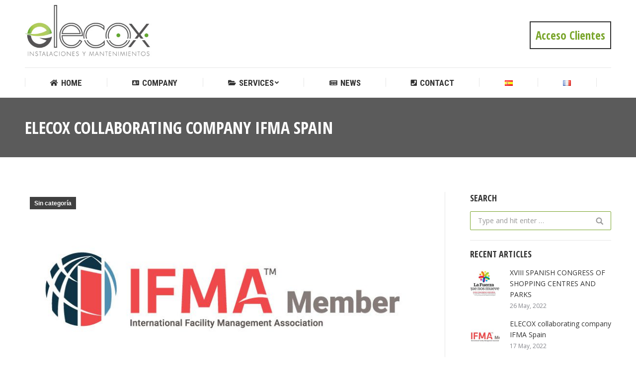

--- FILE ---
content_type: text/html; charset=UTF-8
request_url: https://elecox.es/en/elecox-collaborating-company-ifma-spain/
body_size: 23353
content:
<!DOCTYPE html>
<!--[if !(IE 6) | !(IE 7) | !(IE 8)  ]><!-->
<html lang="en-GB" class="no-js">
<!--<![endif]-->
<head>
<link rel="stylesheet" href="https://pdcc.gdpr.es/pdcc.min.css"><script charset="utf-8" src="https://pdcc.gdpr.es/pdcc.min.js"></script><script type="text/javascript">PDCookieConsent.config({"brand": {"dev" : true,"name": "ELECOX","url" : "https://elecox.es","websiteOwner" : "ELECOX INSTALACIONES Y AUTOMATISMOS, S.L."},"showRejectButton": true,"cookiePolicyLink": "https://elecox.es/politica-de-cookies","hideModalIn": ["https://elecox.es/politica-de-cookies"],"hideModalIn": [""],"styles": {"primaryButton": {"bgColor" : "#A1FFA1","txtColor": "#036900"},"secondaryButton": {"bgColor" : "#EEEEEE","txtColor": "#333333"}}});</script>
	<meta charset="UTF-8" />
		<meta name="viewport" content="width=device-width, initial-scale=1, maximum-scale=1, user-scalable=0">
	    <meta name="theme-color" content="#79a52b"/>	<link rel="profile" href="http://gmpg.org/xfn/11" />
	<link rel="pingback" href="https://elecox.es/xmlrpc.php" />
            <script type="text/javascript">
            var originalAddEventListener, oldWidth;

            if (/Android|webOS|iPhone|iPad|iPod|BlackBerry|IEMobile|Opera Mini/i.test(navigator.userAgent)) {
                originalAddEventListener = EventTarget.prototype.addEventListener;
                oldWidth = window.innerWidth;

                EventTarget.prototype.addEventListener = function (eventName, eventHandler) {
                    if (eventName === "resize" && oldWidth === window.innerWidth) {
                        return;
                    }
                    else if (eventName === "resize" && oldWidth !== window.innerWidth) {
                        oldWidth = window.innerWidth;
                    }
                    originalAddEventListener.call(this, eventName, eventHandler);
                };
            }
        </script>
		<title>ELECOX collaborating company IFMA Spain &#8211; Elecox Facilities and Maintenance</title>
<meta name='robots' content='max-image-preview:large' />
	<style>img:is([sizes="auto" i], [sizes^="auto," i]) { contain-intrinsic-size: 3000px 1500px }</style>
	<link rel="alternate" href="https://elecox.es/elecox-empresa-colaboradora-ifma-espana/" hreflang="es" />
<link rel="alternate" href="https://elecox.es/en/elecox-collaborating-company-ifma-spain/" hreflang="en" />
<link rel="alternate" href="https://elecox.es/fr/entreprise-collaboratrice-delecox-ifma-espagne/" hreflang="fr" />
<script type="text/javascript">
function createCookie(a,d,b){if(b){var c=new Date;c.setTime(c.getTime()+864E5*b);b="; expires="+c.toGMTString()}else b="";document.cookie=a+"="+d+b+"; path=/"}function readCookie(a){a+="=";for(var d=document.cookie.split(";"),b=0;b<d.length;b++){for(var c=d[b];" "==c.charAt(0);)c=c.substring(1,c.length);if(0==c.indexOf(a))return c.substring(a.length,c.length)}return null}function eraseCookie(a){createCookie(a,"",-1)}
function areCookiesEnabled(){var a=!1;createCookie("testing","Hello",1);null!=readCookie("testing")&&(a=!0,eraseCookie("testing"));return a}(function(a){var d=readCookie("devicePixelRatio"),b=void 0===a.devicePixelRatio?1:a.devicePixelRatio;areCookiesEnabled()&&null==d&&(createCookie("devicePixelRatio",b,7),1!=b&&a.location.reload(!0))})(window);
</script><link rel='dns-prefetch' href='//fonts.googleapis.com' />
<link rel="alternate" type="application/rss+xml" title="Elecox Facilities and Maintenance &raquo; Feed" href="https://elecox.es/en/feed/" />
<link rel="alternate" type="application/rss+xml" title="Elecox Facilities and Maintenance &raquo; Comments Feed" href="https://elecox.es/en/comments/feed/" />
<script type="text/javascript">
/* <![CDATA[ */
window._wpemojiSettings = {"baseUrl":"https:\/\/s.w.org\/images\/core\/emoji\/16.0.1\/72x72\/","ext":".png","svgUrl":"https:\/\/s.w.org\/images\/core\/emoji\/16.0.1\/svg\/","svgExt":".svg","source":{"concatemoji":"https:\/\/elecox.es\/wp-includes\/js\/wp-emoji-release.min.js?ver=6.8.3"}};
/*! This file is auto-generated */
!function(s,n){var o,i,e;function c(e){try{var t={supportTests:e,timestamp:(new Date).valueOf()};sessionStorage.setItem(o,JSON.stringify(t))}catch(e){}}function p(e,t,n){e.clearRect(0,0,e.canvas.width,e.canvas.height),e.fillText(t,0,0);var t=new Uint32Array(e.getImageData(0,0,e.canvas.width,e.canvas.height).data),a=(e.clearRect(0,0,e.canvas.width,e.canvas.height),e.fillText(n,0,0),new Uint32Array(e.getImageData(0,0,e.canvas.width,e.canvas.height).data));return t.every(function(e,t){return e===a[t]})}function u(e,t){e.clearRect(0,0,e.canvas.width,e.canvas.height),e.fillText(t,0,0);for(var n=e.getImageData(16,16,1,1),a=0;a<n.data.length;a++)if(0!==n.data[a])return!1;return!0}function f(e,t,n,a){switch(t){case"flag":return n(e,"\ud83c\udff3\ufe0f\u200d\u26a7\ufe0f","\ud83c\udff3\ufe0f\u200b\u26a7\ufe0f")?!1:!n(e,"\ud83c\udde8\ud83c\uddf6","\ud83c\udde8\u200b\ud83c\uddf6")&&!n(e,"\ud83c\udff4\udb40\udc67\udb40\udc62\udb40\udc65\udb40\udc6e\udb40\udc67\udb40\udc7f","\ud83c\udff4\u200b\udb40\udc67\u200b\udb40\udc62\u200b\udb40\udc65\u200b\udb40\udc6e\u200b\udb40\udc67\u200b\udb40\udc7f");case"emoji":return!a(e,"\ud83e\udedf")}return!1}function g(e,t,n,a){var r="undefined"!=typeof WorkerGlobalScope&&self instanceof WorkerGlobalScope?new OffscreenCanvas(300,150):s.createElement("canvas"),o=r.getContext("2d",{willReadFrequently:!0}),i=(o.textBaseline="top",o.font="600 32px Arial",{});return e.forEach(function(e){i[e]=t(o,e,n,a)}),i}function t(e){var t=s.createElement("script");t.src=e,t.defer=!0,s.head.appendChild(t)}"undefined"!=typeof Promise&&(o="wpEmojiSettingsSupports",i=["flag","emoji"],n.supports={everything:!0,everythingExceptFlag:!0},e=new Promise(function(e){s.addEventListener("DOMContentLoaded",e,{once:!0})}),new Promise(function(t){var n=function(){try{var e=JSON.parse(sessionStorage.getItem(o));if("object"==typeof e&&"number"==typeof e.timestamp&&(new Date).valueOf()<e.timestamp+604800&&"object"==typeof e.supportTests)return e.supportTests}catch(e){}return null}();if(!n){if("undefined"!=typeof Worker&&"undefined"!=typeof OffscreenCanvas&&"undefined"!=typeof URL&&URL.createObjectURL&&"undefined"!=typeof Blob)try{var e="postMessage("+g.toString()+"("+[JSON.stringify(i),f.toString(),p.toString(),u.toString()].join(",")+"));",a=new Blob([e],{type:"text/javascript"}),r=new Worker(URL.createObjectURL(a),{name:"wpTestEmojiSupports"});return void(r.onmessage=function(e){c(n=e.data),r.terminate(),t(n)})}catch(e){}c(n=g(i,f,p,u))}t(n)}).then(function(e){for(var t in e)n.supports[t]=e[t],n.supports.everything=n.supports.everything&&n.supports[t],"flag"!==t&&(n.supports.everythingExceptFlag=n.supports.everythingExceptFlag&&n.supports[t]);n.supports.everythingExceptFlag=n.supports.everythingExceptFlag&&!n.supports.flag,n.DOMReady=!1,n.readyCallback=function(){n.DOMReady=!0}}).then(function(){return e}).then(function(){var e;n.supports.everything||(n.readyCallback(),(e=n.source||{}).concatemoji?t(e.concatemoji):e.wpemoji&&e.twemoji&&(t(e.twemoji),t(e.wpemoji)))}))}((window,document),window._wpemojiSettings);
/* ]]> */
</script>
<link rel='stylesheet' id='layerslider-css' href='https://elecox.es/wp-content/plugins/LayerSlider/static/layerslider/css/layerslider.css?ver=6.7.6' type='text/css' media='all' />
<style id='wp-emoji-styles-inline-css' type='text/css'>

	img.wp-smiley, img.emoji {
		display: inline !important;
		border: none !important;
		box-shadow: none !important;
		height: 1em !important;
		width: 1em !important;
		margin: 0 0.07em !important;
		vertical-align: -0.1em !important;
		background: none !important;
		padding: 0 !important;
	}
</style>
<link rel='stylesheet' id='wp-block-library-css' href='https://elecox.es/wp-includes/css/dist/block-library/style.min.css?ver=6.8.3' type='text/css' media='all' />
<style id='classic-theme-styles-inline-css' type='text/css'>
/*! This file is auto-generated */
.wp-block-button__link{color:#fff;background-color:#32373c;border-radius:9999px;box-shadow:none;text-decoration:none;padding:calc(.667em + 2px) calc(1.333em + 2px);font-size:1.125em}.wp-block-file__button{background:#32373c;color:#fff;text-decoration:none}
</style>
<style id='global-styles-inline-css' type='text/css'>
:root{--wp--preset--aspect-ratio--square: 1;--wp--preset--aspect-ratio--4-3: 4/3;--wp--preset--aspect-ratio--3-4: 3/4;--wp--preset--aspect-ratio--3-2: 3/2;--wp--preset--aspect-ratio--2-3: 2/3;--wp--preset--aspect-ratio--16-9: 16/9;--wp--preset--aspect-ratio--9-16: 9/16;--wp--preset--color--black: #000000;--wp--preset--color--cyan-bluish-gray: #abb8c3;--wp--preset--color--white: #ffffff;--wp--preset--color--pale-pink: #f78da7;--wp--preset--color--vivid-red: #cf2e2e;--wp--preset--color--luminous-vivid-orange: #ff6900;--wp--preset--color--luminous-vivid-amber: #fcb900;--wp--preset--color--light-green-cyan: #7bdcb5;--wp--preset--color--vivid-green-cyan: #00d084;--wp--preset--color--pale-cyan-blue: #8ed1fc;--wp--preset--color--vivid-cyan-blue: #0693e3;--wp--preset--color--vivid-purple: #9b51e0;--wp--preset--gradient--vivid-cyan-blue-to-vivid-purple: linear-gradient(135deg,rgba(6,147,227,1) 0%,rgb(155,81,224) 100%);--wp--preset--gradient--light-green-cyan-to-vivid-green-cyan: linear-gradient(135deg,rgb(122,220,180) 0%,rgb(0,208,130) 100%);--wp--preset--gradient--luminous-vivid-amber-to-luminous-vivid-orange: linear-gradient(135deg,rgba(252,185,0,1) 0%,rgba(255,105,0,1) 100%);--wp--preset--gradient--luminous-vivid-orange-to-vivid-red: linear-gradient(135deg,rgba(255,105,0,1) 0%,rgb(207,46,46) 100%);--wp--preset--gradient--very-light-gray-to-cyan-bluish-gray: linear-gradient(135deg,rgb(238,238,238) 0%,rgb(169,184,195) 100%);--wp--preset--gradient--cool-to-warm-spectrum: linear-gradient(135deg,rgb(74,234,220) 0%,rgb(151,120,209) 20%,rgb(207,42,186) 40%,rgb(238,44,130) 60%,rgb(251,105,98) 80%,rgb(254,248,76) 100%);--wp--preset--gradient--blush-light-purple: linear-gradient(135deg,rgb(255,206,236) 0%,rgb(152,150,240) 100%);--wp--preset--gradient--blush-bordeaux: linear-gradient(135deg,rgb(254,205,165) 0%,rgb(254,45,45) 50%,rgb(107,0,62) 100%);--wp--preset--gradient--luminous-dusk: linear-gradient(135deg,rgb(255,203,112) 0%,rgb(199,81,192) 50%,rgb(65,88,208) 100%);--wp--preset--gradient--pale-ocean: linear-gradient(135deg,rgb(255,245,203) 0%,rgb(182,227,212) 50%,rgb(51,167,181) 100%);--wp--preset--gradient--electric-grass: linear-gradient(135deg,rgb(202,248,128) 0%,rgb(113,206,126) 100%);--wp--preset--gradient--midnight: linear-gradient(135deg,rgb(2,3,129) 0%,rgb(40,116,252) 100%);--wp--preset--font-size--small: 13px;--wp--preset--font-size--medium: 20px;--wp--preset--font-size--large: 36px;--wp--preset--font-size--x-large: 42px;--wp--preset--spacing--20: 0.44rem;--wp--preset--spacing--30: 0.67rem;--wp--preset--spacing--40: 1rem;--wp--preset--spacing--50: 1.5rem;--wp--preset--spacing--60: 2.25rem;--wp--preset--spacing--70: 3.38rem;--wp--preset--spacing--80: 5.06rem;--wp--preset--shadow--natural: 6px 6px 9px rgba(0, 0, 0, 0.2);--wp--preset--shadow--deep: 12px 12px 50px rgba(0, 0, 0, 0.4);--wp--preset--shadow--sharp: 6px 6px 0px rgba(0, 0, 0, 0.2);--wp--preset--shadow--outlined: 6px 6px 0px -3px rgba(255, 255, 255, 1), 6px 6px rgba(0, 0, 0, 1);--wp--preset--shadow--crisp: 6px 6px 0px rgba(0, 0, 0, 1);}:where(.is-layout-flex){gap: 0.5em;}:where(.is-layout-grid){gap: 0.5em;}body .is-layout-flex{display: flex;}.is-layout-flex{flex-wrap: wrap;align-items: center;}.is-layout-flex > :is(*, div){margin: 0;}body .is-layout-grid{display: grid;}.is-layout-grid > :is(*, div){margin: 0;}:where(.wp-block-columns.is-layout-flex){gap: 2em;}:where(.wp-block-columns.is-layout-grid){gap: 2em;}:where(.wp-block-post-template.is-layout-flex){gap: 1.25em;}:where(.wp-block-post-template.is-layout-grid){gap: 1.25em;}.has-black-color{color: var(--wp--preset--color--black) !important;}.has-cyan-bluish-gray-color{color: var(--wp--preset--color--cyan-bluish-gray) !important;}.has-white-color{color: var(--wp--preset--color--white) !important;}.has-pale-pink-color{color: var(--wp--preset--color--pale-pink) !important;}.has-vivid-red-color{color: var(--wp--preset--color--vivid-red) !important;}.has-luminous-vivid-orange-color{color: var(--wp--preset--color--luminous-vivid-orange) !important;}.has-luminous-vivid-amber-color{color: var(--wp--preset--color--luminous-vivid-amber) !important;}.has-light-green-cyan-color{color: var(--wp--preset--color--light-green-cyan) !important;}.has-vivid-green-cyan-color{color: var(--wp--preset--color--vivid-green-cyan) !important;}.has-pale-cyan-blue-color{color: var(--wp--preset--color--pale-cyan-blue) !important;}.has-vivid-cyan-blue-color{color: var(--wp--preset--color--vivid-cyan-blue) !important;}.has-vivid-purple-color{color: var(--wp--preset--color--vivid-purple) !important;}.has-black-background-color{background-color: var(--wp--preset--color--black) !important;}.has-cyan-bluish-gray-background-color{background-color: var(--wp--preset--color--cyan-bluish-gray) !important;}.has-white-background-color{background-color: var(--wp--preset--color--white) !important;}.has-pale-pink-background-color{background-color: var(--wp--preset--color--pale-pink) !important;}.has-vivid-red-background-color{background-color: var(--wp--preset--color--vivid-red) !important;}.has-luminous-vivid-orange-background-color{background-color: var(--wp--preset--color--luminous-vivid-orange) !important;}.has-luminous-vivid-amber-background-color{background-color: var(--wp--preset--color--luminous-vivid-amber) !important;}.has-light-green-cyan-background-color{background-color: var(--wp--preset--color--light-green-cyan) !important;}.has-vivid-green-cyan-background-color{background-color: var(--wp--preset--color--vivid-green-cyan) !important;}.has-pale-cyan-blue-background-color{background-color: var(--wp--preset--color--pale-cyan-blue) !important;}.has-vivid-cyan-blue-background-color{background-color: var(--wp--preset--color--vivid-cyan-blue) !important;}.has-vivid-purple-background-color{background-color: var(--wp--preset--color--vivid-purple) !important;}.has-black-border-color{border-color: var(--wp--preset--color--black) !important;}.has-cyan-bluish-gray-border-color{border-color: var(--wp--preset--color--cyan-bluish-gray) !important;}.has-white-border-color{border-color: var(--wp--preset--color--white) !important;}.has-pale-pink-border-color{border-color: var(--wp--preset--color--pale-pink) !important;}.has-vivid-red-border-color{border-color: var(--wp--preset--color--vivid-red) !important;}.has-luminous-vivid-orange-border-color{border-color: var(--wp--preset--color--luminous-vivid-orange) !important;}.has-luminous-vivid-amber-border-color{border-color: var(--wp--preset--color--luminous-vivid-amber) !important;}.has-light-green-cyan-border-color{border-color: var(--wp--preset--color--light-green-cyan) !important;}.has-vivid-green-cyan-border-color{border-color: var(--wp--preset--color--vivid-green-cyan) !important;}.has-pale-cyan-blue-border-color{border-color: var(--wp--preset--color--pale-cyan-blue) !important;}.has-vivid-cyan-blue-border-color{border-color: var(--wp--preset--color--vivid-cyan-blue) !important;}.has-vivid-purple-border-color{border-color: var(--wp--preset--color--vivid-purple) !important;}.has-vivid-cyan-blue-to-vivid-purple-gradient-background{background: var(--wp--preset--gradient--vivid-cyan-blue-to-vivid-purple) !important;}.has-light-green-cyan-to-vivid-green-cyan-gradient-background{background: var(--wp--preset--gradient--light-green-cyan-to-vivid-green-cyan) !important;}.has-luminous-vivid-amber-to-luminous-vivid-orange-gradient-background{background: var(--wp--preset--gradient--luminous-vivid-amber-to-luminous-vivid-orange) !important;}.has-luminous-vivid-orange-to-vivid-red-gradient-background{background: var(--wp--preset--gradient--luminous-vivid-orange-to-vivid-red) !important;}.has-very-light-gray-to-cyan-bluish-gray-gradient-background{background: var(--wp--preset--gradient--very-light-gray-to-cyan-bluish-gray) !important;}.has-cool-to-warm-spectrum-gradient-background{background: var(--wp--preset--gradient--cool-to-warm-spectrum) !important;}.has-blush-light-purple-gradient-background{background: var(--wp--preset--gradient--blush-light-purple) !important;}.has-blush-bordeaux-gradient-background{background: var(--wp--preset--gradient--blush-bordeaux) !important;}.has-luminous-dusk-gradient-background{background: var(--wp--preset--gradient--luminous-dusk) !important;}.has-pale-ocean-gradient-background{background: var(--wp--preset--gradient--pale-ocean) !important;}.has-electric-grass-gradient-background{background: var(--wp--preset--gradient--electric-grass) !important;}.has-midnight-gradient-background{background: var(--wp--preset--gradient--midnight) !important;}.has-small-font-size{font-size: var(--wp--preset--font-size--small) !important;}.has-medium-font-size{font-size: var(--wp--preset--font-size--medium) !important;}.has-large-font-size{font-size: var(--wp--preset--font-size--large) !important;}.has-x-large-font-size{font-size: var(--wp--preset--font-size--x-large) !important;}
:where(.wp-block-post-template.is-layout-flex){gap: 1.25em;}:where(.wp-block-post-template.is-layout-grid){gap: 1.25em;}
:where(.wp-block-columns.is-layout-flex){gap: 2em;}:where(.wp-block-columns.is-layout-grid){gap: 2em;}
:root :where(.wp-block-pullquote){font-size: 1.5em;line-height: 1.6;}
</style>
<link rel='stylesheet' id='contact-form-7-css' href='https://elecox.es/wp-content/plugins/contact-form-7/includes/css/styles.css?ver=6.0.6' type='text/css' media='all' />
<link rel='stylesheet' id='rs-plugin-settings-css' href='https://elecox.es/wp-content/plugins/revslider/public/assets/css/settings.css?ver=5.4.8' type='text/css' media='all' />
<style id='rs-plugin-settings-inline-css' type='text/css'>
#rs-demo-id {}
</style>
<link rel='stylesheet' id='dt-web-fonts-css' href='//fonts.googleapis.com/css?family=Open+Sans+Condensed%3A300%2C400%2C600%2C700%7CRoboto+Condensed%3A400%2C600%2C700%7CRoboto%3A400%2C400italic%2C600%2C700%7COpen+Sans%3A400%2C600%2C700&#038;ver=6.8.3' type='text/css' media='all' />
<link rel='stylesheet' id='dt-main-css' href='https://elecox.es/wp-content/themes/dt-the7/css/main.min.css?ver=6.4.0' type='text/css' media='all' />
<style id='dt-main-inline-css' type='text/css'>
body #load {
  display: block;
  height: 100%;
  overflow: hidden;
  position: fixed;
  width: 100%;
  z-index: 9901;
  opacity: 1;
  visibility: visible;
  -webkit-transition: all .35s ease-out;
  transition: all .35s ease-out;
}
.load-wrap {
  width: 100%;
  height: 100%;
  background-position: center center;
  background-repeat: no-repeat;
  text-align: center;
}
.load-wrap > svg {
  position: absolute;
  top: 50%;
  left: 50%;
  -ms-transform: translate(-50%,-50%);
  -webkit-transform: translate(-50%,-50%);
  transform: translate(-50%,-50%);
}
#load {
  background-color: #ffffff;
}
.uil-default rect:not(.bk) {
  fill: #79a52b;
}
.uil-ring > path {
  fill: #79a52b;
}
.ring-loader .circle {
  fill: #79a52b;
}
.ring-loader .moving-circle {
  fill: #79a52b;
}
.uil-hourglass .glass {
  stroke: #79a52b;
}
.uil-hourglass .sand {
  fill: #79a52b;
}
.spinner-loader .load-wrap {
  background-image: url("data:image/svg+xml,%3Csvg width='75px' height='75px' xmlns='http://www.w3.org/2000/svg' viewBox='0 0 100 100' preserveAspectRatio='xMidYMid' class='uil-default'%3E%3Crect x='0' y='0' width='100' height='100' fill='none' class='bk'%3E%3C/rect%3E%3Crect  x='46.5' y='40' width='7' height='20' rx='5' ry='5' fill='%2379a52b' transform='rotate(0 50 50) translate(0 -30)'%3E  %3Canimate attributeName='opacity' from='1' to='0' dur='1s' begin='0s' repeatCount='indefinite'/%3E%3C/rect%3E%3Crect  x='46.5' y='40' width='7' height='20' rx='5' ry='5' fill='%2379a52b' transform='rotate(30 50 50) translate(0 -30)'%3E  %3Canimate attributeName='opacity' from='1' to='0' dur='1s' begin='0.08333333333333333s' repeatCount='indefinite'/%3E%3C/rect%3E%3Crect  x='46.5' y='40' width='7' height='20' rx='5' ry='5' fill='%2379a52b' transform='rotate(60 50 50) translate(0 -30)'%3E  %3Canimate attributeName='opacity' from='1' to='0' dur='1s' begin='0.16666666666666666s' repeatCount='indefinite'/%3E%3C/rect%3E%3Crect  x='46.5' y='40' width='7' height='20' rx='5' ry='5' fill='%2379a52b' transform='rotate(90 50 50) translate(0 -30)'%3E  %3Canimate attributeName='opacity' from='1' to='0' dur='1s' begin='0.25s' repeatCount='indefinite'/%3E%3C/rect%3E%3Crect  x='46.5' y='40' width='7' height='20' rx='5' ry='5' fill='%2379a52b' transform='rotate(120 50 50) translate(0 -30)'%3E  %3Canimate attributeName='opacity' from='1' to='0' dur='1s' begin='0.3333333333333333s' repeatCount='indefinite'/%3E%3C/rect%3E%3Crect  x='46.5' y='40' width='7' height='20' rx='5' ry='5' fill='%2379a52b' transform='rotate(150 50 50) translate(0 -30)'%3E  %3Canimate attributeName='opacity' from='1' to='0' dur='1s' begin='0.4166666666666667s' repeatCount='indefinite'/%3E%3C/rect%3E%3Crect  x='46.5' y='40' width='7' height='20' rx='5' ry='5' fill='%2379a52b' transform='rotate(180 50 50) translate(0 -30)'%3E  %3Canimate attributeName='opacity' from='1' to='0' dur='1s' begin='0.5s' repeatCount='indefinite'/%3E%3C/rect%3E%3Crect  x='46.5' y='40' width='7' height='20' rx='5' ry='5' fill='%2379a52b' transform='rotate(210 50 50) translate(0 -30)'%3E  %3Canimate attributeName='opacity' from='1' to='0' dur='1s' begin='0.5833333333333334s' repeatCount='indefinite'/%3E%3C/rect%3E%3Crect  x='46.5' y='40' width='7' height='20' rx='5' ry='5' fill='%2379a52b' transform='rotate(240 50 50) translate(0 -30)'%3E  %3Canimate attributeName='opacity' from='1' to='0' dur='1s' begin='0.6666666666666666s' repeatCount='indefinite'/%3E%3C/rect%3E%3Crect  x='46.5' y='40' width='7' height='20' rx='5' ry='5' fill='%2379a52b' transform='rotate(270 50 50) translate(0 -30)'%3E  %3Canimate attributeName='opacity' from='1' to='0' dur='1s' begin='0.75s' repeatCount='indefinite'/%3E%3C/rect%3E%3Crect  x='46.5' y='40' width='7' height='20' rx='5' ry='5' fill='%2379a52b' transform='rotate(300 50 50) translate(0 -30)'%3E  %3Canimate attributeName='opacity' from='1' to='0' dur='1s' begin='0.8333333333333334s' repeatCount='indefinite'/%3E%3C/rect%3E%3Crect  x='46.5' y='40' width='7' height='20' rx='5' ry='5' fill='%2379a52b' transform='rotate(330 50 50) translate(0 -30)'%3E  %3Canimate attributeName='opacity' from='1' to='0' dur='1s' begin='0.9166666666666666s' repeatCount='indefinite'/%3E%3C/rect%3E%3C/svg%3E");
}
.ring-loader .load-wrap {
  background-image: url("data:image/svg+xml,%3Csvg xmlns='http://www.w3.org/2000/svg' viewBox='0 0 32 32' width='72' height='72' fill='%2379a52b'%3E   %3Cpath opacity='.25' d='M16 0 A16 16 0 0 0 16 32 A16 16 0 0 0 16 0 M16 4 A12 12 0 0 1 16 28 A12 12 0 0 1 16 4'/%3E   %3Cpath d='M16 0 A16 16 0 0 1 32 16 L28 16 A12 12 0 0 0 16 4z'%3E     %3CanimateTransform attributeName='transform' type='rotate' from='0 16 16' to='360 16 16' dur='0.8s' repeatCount='indefinite' /%3E   %3C/path%3E %3C/svg%3E");
}
.hourglass-loader .load-wrap {
  background-image: url("data:image/svg+xml,%3Csvg xmlns='http://www.w3.org/2000/svg' viewBox='0 0 32 32' width='72' height='72' fill='%2379a52b'%3E   %3Cpath transform='translate(2)' d='M0 12 V20 H4 V12z'%3E      %3Canimate attributeName='d' values='M0 12 V20 H4 V12z; M0 4 V28 H4 V4z; M0 12 V20 H4 V12z; M0 12 V20 H4 V12z' dur='1.2s' repeatCount='indefinite' begin='0' keytimes='0;.2;.5;1' keySplines='0.2 0.2 0.4 0.8;0.2 0.6 0.4 0.8;0.2 0.8 0.4 0.8' calcMode='spline'  /%3E   %3C/path%3E   %3Cpath transform='translate(8)' d='M0 12 V20 H4 V12z'%3E     %3Canimate attributeName='d' values='M0 12 V20 H4 V12z; M0 4 V28 H4 V4z; M0 12 V20 H4 V12z; M0 12 V20 H4 V12z' dur='1.2s' repeatCount='indefinite' begin='0.2' keytimes='0;.2;.5;1' keySplines='0.2 0.2 0.4 0.8;0.2 0.6 0.4 0.8;0.2 0.8 0.4 0.8' calcMode='spline'  /%3E   %3C/path%3E   %3Cpath transform='translate(14)' d='M0 12 V20 H4 V12z'%3E     %3Canimate attributeName='d' values='M0 12 V20 H4 V12z; M0 4 V28 H4 V4z; M0 12 V20 H4 V12z; M0 12 V20 H4 V12z' dur='1.2s' repeatCount='indefinite' begin='0.4' keytimes='0;.2;.5;1' keySplines='0.2 0.2 0.4 0.8;0.2 0.6 0.4 0.8;0.2 0.8 0.4 0.8' calcMode='spline' /%3E   %3C/path%3E   %3Cpath transform='translate(20)' d='M0 12 V20 H4 V12z'%3E     %3Canimate attributeName='d' values='M0 12 V20 H4 V12z; M0 4 V28 H4 V4z; M0 12 V20 H4 V12z; M0 12 V20 H4 V12z' dur='1.2s' repeatCount='indefinite' begin='0.6' keytimes='0;.2;.5;1' keySplines='0.2 0.2 0.4 0.8;0.2 0.6 0.4 0.8;0.2 0.8 0.4 0.8' calcMode='spline' /%3E   %3C/path%3E   %3Cpath transform='translate(26)' d='M0 12 V20 H4 V12z'%3E     %3Canimate attributeName='d' values='M0 12 V20 H4 V12z; M0 4 V28 H4 V4z; M0 12 V20 H4 V12z; M0 12 V20 H4 V12z' dur='1.2s' repeatCount='indefinite' begin='0.8' keytimes='0;.2;.5;1' keySplines='0.2 0.2 0.4 0.8;0.2 0.6 0.4 0.8;0.2 0.8 0.4 0.8' calcMode='spline' /%3E   %3C/path%3E %3C/svg%3E");
}

</style>
<link rel='stylesheet' id='dt-awsome-fonts-back-css' href='https://elecox.es/wp-content/themes/dt-the7/fonts/FontAwesome/back-compat.min.css?ver=6.4.0' type='text/css' media='all' />
<link rel='stylesheet' id='dt-awsome-fonts-css' href='https://elecox.es/wp-content/themes/dt-the7/fonts/FontAwesome/css/fontawesome-all.min.css?ver=6.4.0' type='text/css' media='all' />
<link rel='stylesheet' id='dt-fontello-css' href='https://elecox.es/wp-content/themes/dt-the7/fonts/fontello/css/fontello.min.css?ver=6.4.0' type='text/css' media='all' />
<link rel='stylesheet' id='the7pt-static-css' href='https://elecox.es/wp-content/themes/dt-the7/css/post-type.css?ver=1.0.0' type='text/css' media='all' />
<link rel='stylesheet' id='dt-custom-css' href='https://elecox.es/wp-content/uploads/the7-css/custom.css?ver=6d1bfd4fa07b' type='text/css' media='all' />
<link rel='stylesheet' id='dt-media-css' href='https://elecox.es/wp-content/uploads/the7-css/media.css?ver=6d1bfd4fa07b' type='text/css' media='all' />
<link rel='stylesheet' id='the7pt.less-css' href='https://elecox.es/wp-content/uploads/the7-css/post-type-dynamic.css?ver=6d1bfd4fa07b' type='text/css' media='all' />
<link rel='stylesheet' id='style-css' href='https://elecox.es/wp-content/themes/Elecox/style.css?ver=6.4.0' type='text/css' media='all' />
<style id='style-inline-css' type='text/css'>
@media screen and (max-width: 778px){
.second-switch-logo-left.second-switch-menu-right .mobile-header-bar .mobile-mini-widgets {
    padding-top: 6px;
}
}



.logo-box a .preload-me {
        width: 65%!important;
padding-bottom: 10px!important;
}
.wpb_gmaps_widget .wpb_wrapper {
    background-color: white!important;
}
.branding a .preload-me {
        width: 65%!important;
padding-bottom: 10px!important;
}
.acc{
text-decoration: none!Important;
}
.servicios .ult_btn10_span {
font-size: 33px!important;
margin-bottom: 20px;
}
.servicios{
margin-bottom: 44px!important;
}

.noline{
text-decoration: none!important;
}
.acceso{
font-size: 23px; 
line-height: 17px; 
color: #79A52B;
border: solid 2px #333333;
padding:10px 10px 10px 10px!important;
text-decoration: none!important;
}
.acceso a{
font-size: 28px; 
line-height: 17px; 
color: #333333;
border: solid 2px #79A52B;
padding:10px 10px 10px 10px!important;
}

.single-share-box{
display:none!Important;
}
.pswp__caption{
display:none!important;
}
</style>
<link rel='stylesheet' id='bsf-Defaults-css' href='https://elecox.es/wp-content/uploads/smile_fonts/Defaults/Defaults.css?ver=6.8.3' type='text/css' media='all' />
<link rel='stylesheet' id='bsf-icomoon-icomoonfree-16x16-css' href='https://elecox.es/wp-content/uploads/smile_fonts/icomoon-icomoonfree-16x16/icomoon-icomoonfree-16x16.css?ver=6.8.3' type='text/css' media='all' />
<link rel='stylesheet' id='bsf-icomoon-numbers-32x32-css' href='https://elecox.es/wp-content/uploads/smile_fonts/icomoon-numbers-32x32/icomoon-numbers-32x32.css?ver=6.8.3' type='text/css' media='all' />
<script type="text/javascript" id="jquery-core-js-extra">
/* <![CDATA[ */
var slide_in = {"demo_dir":"https:\/\/elecox.es\/wp-content\/plugins\/convertplug\/modules\/slide_in\/assets\/demos"};
/* ]]> */
</script>
<script type="text/javascript" src="https://elecox.es/wp-includes/js/jquery/jquery.min.js?ver=3.7.1" id="jquery-core-js"></script>
<script type="text/javascript" src="https://elecox.es/wp-includes/js/jquery/jquery-migrate.min.js?ver=3.4.1" id="jquery-migrate-js"></script>
<script type="text/javascript" id="layerslider-greensock-js-extra">
/* <![CDATA[ */
var LS_Meta = {"v":"6.7.6"};
/* ]]> */
</script>
<script type="text/javascript" src="https://elecox.es/wp-content/plugins/LayerSlider/static/layerslider/js/greensock.js?ver=1.19.0" id="layerslider-greensock-js"></script>
<script type="text/javascript" src="https://elecox.es/wp-content/plugins/LayerSlider/static/layerslider/js/layerslider.kreaturamedia.jquery.js?ver=6.7.6" id="layerslider-js"></script>
<script type="text/javascript" src="https://elecox.es/wp-content/plugins/LayerSlider/static/layerslider/js/layerslider.transitions.js?ver=6.7.6" id="layerslider-transitions-js"></script>
<script type="text/javascript" src="https://elecox.es/wp-content/plugins/revslider/public/assets/js/jquery.themepunch.tools.min.js?ver=5.4.8" id="tp-tools-js"></script>
<script type="text/javascript" src="https://elecox.es/wp-content/plugins/revslider/public/assets/js/jquery.themepunch.revolution.min.js?ver=5.4.8" id="revmin-js"></script>
<script type="text/javascript" id="dt-above-fold-js-extra">
/* <![CDATA[ */
var dtLocal = {"themeUrl":"https:\/\/elecox.es\/wp-content\/themes\/dt-the7","passText":"To view this protected post, enter the password below:","moreButtonText":{"loading":"Loading...","loadMore":"Load more"},"postID":"3642","ajaxurl":"https:\/\/elecox.es\/wp-admin\/admin-ajax.php","contactMessages":{"required":"Este dato es err\u00f3neo, rev\u00edsalo por favor."},"ajaxNonce":"634f16003e","pageData":"","themeSettings":{"smoothScroll":"off","lazyLoading":false,"accentColor":{"mode":"solid","color":"#79a52b"},"desktopHeader":{"height":100},"floatingHeader":{"showAfter":140,"showMenu":true,"height":60,"logo":{"showLogo":true,"html":"","url":"https:\/\/elecox.es\/en\/"}},"mobileHeader":{"firstSwitchPoint":990,"secondSwitchPoint":778,"firstSwitchPointHeight":70,"secondSwitchPointHeight":60},"stickyMobileHeaderFirstSwitch":{"logo":{"html":"<img class=\" preload-me\" src=\"https:\/\/elecox.es\/wp-content\/uploads\/2020\/01\/elecox.jpg\" srcset=\"https:\/\/elecox.es\/wp-content\/uploads\/2020\/01\/elecox.jpg 400w, https:\/\/elecox.es\/wp-content\/uploads\/2020\/01\/elecox.jpg 400w\" width=\"400\" height=\"163\"   sizes=\"400px\" alt=\"Elecox Facilities and Maintenance\" \/>"}},"stickyMobileHeaderSecondSwitch":{"logo":{"html":"<img class=\" preload-me\" src=\"https:\/\/elecox.es\/wp-content\/uploads\/2020\/01\/aniversario-movil.jpg\" srcset=\"https:\/\/elecox.es\/wp-content\/uploads\/2020\/01\/aniversario-movil.jpg 60w, https:\/\/elecox.es\/wp-content\/uploads\/2020\/01\/aniversario-movil.jpg 60w\" width=\"60\" height=\"45\"   sizes=\"60px\" alt=\"Elecox Facilities and Maintenance\" \/>"}},"content":{"textColor":"#8c95a2","headerColor":"#333333"},"stripes":{"stripe1":{"textColor":"#dbdbdb","headerColor":"#ff9f1a"},"stripe2":{"textColor":"#333333","headerColor":"#203961"},"stripe3":{"textColor":"#000000","headerColor":"#203961"}}},"VCMobileScreenWidth":"778"};
var dtShare = {"shareButtonText":{"facebook":"Share on Facebook","twitter":"Tweet","pinterest":"Pin it","linkedin":"Share on Linkedin","whatsapp":"Share on Whatsapp","google":"Share on Google Plus","download":"Download image"},"overlayOpacity":"85"};
/* ]]> */
</script>
<script type="text/javascript" src="https://elecox.es/wp-content/themes/dt-the7/js/above-the-fold.min.js?ver=6.4.0" id="dt-above-fold-js"></script>
<meta name="generator" content="Powered by LayerSlider 6.7.6 - Multi-Purpose, Responsive, Parallax, Mobile-Friendly Slider Plugin for WordPress." />
<!-- LayerSlider updates and docs at: https://layerslider.kreaturamedia.com -->
<link rel="https://api.w.org/" href="https://elecox.es/wp-json/" /><link rel="alternate" title="JSON" type="application/json" href="https://elecox.es/wp-json/wp/v2/posts/3642" /><link rel="EditURI" type="application/rsd+xml" title="RSD" href="https://elecox.es/xmlrpc.php?rsd" />
<meta name="generator" content="WordPress 6.8.3" />
<link rel="canonical" href="https://elecox.es/en/elecox-collaborating-company-ifma-spain/" />
<link rel='shortlink' href='https://elecox.es/?p=3642' />
<link rel="alternate" title="oEmbed (JSON)" type="application/json+oembed" href="https://elecox.es/wp-json/oembed/1.0/embed?url=https%3A%2F%2Felecox.es%2Fen%2Felecox-collaborating-company-ifma-spain%2F" />
<link rel="alternate" title="oEmbed (XML)" type="text/xml+oembed" href="https://elecox.es/wp-json/oembed/1.0/embed?url=https%3A%2F%2Felecox.es%2Fen%2Felecox-collaborating-company-ifma-spain%2F&#038;format=xml" />
<meta property="og:site_name" content="Elecox Facilities and Maintenance" />
<meta property="og:title" content="ELECOX collaborating company IFMA Spain" />
<meta property="og:description" content="Since March this year, Elecox has become a collaborating company of the IFMA Spain association. Although we were already members, this change means collaborating with them in a more active way as well as having a series of benefits in terms of marketing, communication and options in which we can grow together in the world&hellip;" />
<meta property="og:image" content="https://elecox.es/wp-content/uploads/2022/05/ifma.jpg" />
<meta property="og:url" content="https://elecox.es/en/elecox-collaborating-company-ifma-spain/" />
<meta property="og:type" content="article" />
<meta name="generator" content="Powered by WPBakery Page Builder - drag and drop page builder for WordPress."/>
<!--[if lte IE 9]><link rel="stylesheet" type="text/css" href="https://elecox.es/wp-content/plugins/js_composer/assets/css/vc_lte_ie9.min.css" media="screen"><![endif]--><meta name="generator" content="Powered by Slider Revolution 5.4.8 - responsive, Mobile-Friendly Slider Plugin for WordPress with comfortable drag and drop interface." />
<script type="text/javascript">
document.addEventListener("DOMContentLoaded", function(event) { 
	var $load = document.getElementById("load");
	
	var removeLoading = setTimeout(function() {
		$load.className += " loader-removed";
	}, 500);
});
</script>
<!-- icon -->
<link rel="icon" href="https://elecox.es/wp-content/uploads/2018/01/favicon.png" type="image/png" />
<link rel="shortcut icon" href="https://elecox.es/wp-content/uploads/2018/01/favicon.png" type="image/png" />
<script type="text/javascript">function setREVStartSize(e){									
						try{ e.c=jQuery(e.c);var i=jQuery(window).width(),t=9999,r=0,n=0,l=0,f=0,s=0,h=0;
							if(e.responsiveLevels&&(jQuery.each(e.responsiveLevels,function(e,f){f>i&&(t=r=f,l=e),i>f&&f>r&&(r=f,n=e)}),t>r&&(l=n)),f=e.gridheight[l]||e.gridheight[0]||e.gridheight,s=e.gridwidth[l]||e.gridwidth[0]||e.gridwidth,h=i/s,h=h>1?1:h,f=Math.round(h*f),"fullscreen"==e.sliderLayout){var u=(e.c.width(),jQuery(window).height());if(void 0!=e.fullScreenOffsetContainer){var c=e.fullScreenOffsetContainer.split(",");if (c) jQuery.each(c,function(e,i){u=jQuery(i).length>0?u-jQuery(i).outerHeight(!0):u}),e.fullScreenOffset.split("%").length>1&&void 0!=e.fullScreenOffset&&e.fullScreenOffset.length>0?u-=jQuery(window).height()*parseInt(e.fullScreenOffset,0)/100:void 0!=e.fullScreenOffset&&e.fullScreenOffset.length>0&&(u-=parseInt(e.fullScreenOffset,0))}f=u}else void 0!=e.minHeight&&f<e.minHeight&&(f=e.minHeight);e.c.closest(".rev_slider_wrapper").css({height:f})					
						}catch(d){console.log("Failure at Presize of Slider:"+d)}						
					};</script>
		<style type="text/css" id="wp-custom-css">
			.servicios{
	pointer-events: none;
	cursor: default;}
.breadcrumbs{display:none;}		</style>
		<noscript><style type="text/css"> .wpb_animate_when_almost_visible { opacity: 1; }</style></noscript>	<script async src="https://www.googletagmanager.com/gtag/js?id=UA-19528525-160"></script>
	<script>
	  window.dataLayer = window.dataLayer || [];
	  function gtag(){dataLayer.push(arguments);}
	  gtag('js', new Date());

	  gtag('config', 'UA-19528525-160');
	</script>
<link rel="preconnect" href="https://fonts.gstatic.com">
<link href="https://fonts.googleapis.com/css2?family=Parisienne&display=swap" rel="stylesheet"> 
</head>
<body class="wp-singular post-template-default single single-post postid-3642 single-format-standard wp-theme-dt-the7 wp-child-theme-Elecox no-comments disabled-hover-icons dt-responsive-on srcset-enabled btn-3d custom-btn-color custom-btn-hover-color bold-icons phantom-fade phantom-shadow-decoration phantom-custom-logo-on floating-mobile-menu-icon top-header first-switch-logo-center first-switch-menu-right second-switch-logo-left second-switch-menu-right right-mobile-menu layzr-loading-on popup-message-style dt-fa-compatibility the7-ver-6.4.0 wpb-js-composer js-comp-ver-5.4.5 vc_responsive accent-portfolio-icons album-minuatures-style-2">
<!-- The7 6.4.0 -->
<div id="load" class="ring-loader">
	<div class="load-wrap"></div>
</div>
<div id="page">
	<a class="skip-link screen-reader-text" href="#content">Skip to content</a>

<div class="masthead classic-header justify content-width-line widgets dividers surround medium-mobile-menu-icon mobile-menu-icon-bg-on dt-parent-menu-clickable show-mobile-logo" role="banner">

			<div class="top-bar top-bar-empty top-bar-line-hide">
			<div class="top-bar-bg" ></div>
			<div class="mini-widgets left-widgets"></div>			<div class="mini-widgets right-widgets"></div>		</div>

	<header class="header-bar">

						<div class="branding">
					<div id="site-title" class="assistive-text">Elecox Facilities and Maintenance</div>
					<div id="site-description" class="assistive-text"></div>
					<a href="https://elecox.es/en/"><img class=" preload-me" src="https://elecox.es/wp-content/uploads/2020/01/elecox.jpg" srcset="https://elecox.es/wp-content/uploads/2020/01/elecox.jpg 400w, https://elecox.es/wp-content/uploads/2020/01/elecox.jpg 400w" width="400" height="163"   sizes="400px" alt="Elecox Facilities and Maintenance" /><img class="mobile-logo preload-me" src="https://elecox.es/wp-content/uploads/2020/01/aniversario-movil.jpg" srcset="https://elecox.es/wp-content/uploads/2020/01/aniversario-movil.jpg 60w, https://elecox.es/wp-content/uploads/2020/01/aniversario-movil.jpg 60w" width="60" height="45"   sizes="60px" alt="Elecox Facilities and Maintenance" /></a><div class="mini-widgets"></div><div class="mini-widgets"><div class="text-area show-on-desktop in-menu-first-switch near-logo-second-switch"><p><a href="https://elecox.protecnus.com" target="_blank" class="acc" rel="nofollow"><span class="acceso"> Acceso Clientes </Span></a><br />
<!--<span style="font-size: 23px; line-height: 17px; color: #79A52B;">¡CONTÁCTANOS!</span><br />
<span style="font-size: 32px; line-height: 32px;color:rgba(51,51,51,0.8);">91 268 69 09 </span>--></p>
</div></div>				</div>
		<nav class="navigation">

			<ul id="primary-menu" class="main-nav underline-decoration upwards-line level-arrows-on" role="menu"><li class="menu-item menu-item-type-post_type menu-item-object-page menu-item-home menu-item-2634 first"><a href='https://elecox.es/en/' data-level='1'><i class="fa fa-home"></i><span class="menu-item-text"><span class="menu-text">HOME</span></span></a></li> <li class="menu-item menu-item-type-post_type menu-item-object-page menu-item-2635"><a href='https://elecox.es/en/company/' data-level='1'><i class="fa fa-address-card"></i><span class="menu-item-text"><span class="menu-text">Company</span></span></a></li> <li class="menu-item menu-item-type-post_type menu-item-object-page menu-item-has-children menu-item-2636 has-children"><a href='https://elecox.es/en/services/' data-level='1'><i class="fa fa-folder-open"></i><span class="menu-item-text"><span class="menu-text">Services</span></span></a><ul class="sub-nav level-arrows-on"><li class="menu-item menu-item-type-post_type menu-item-object-page menu-item-2640 first"><a href='https://elecox.es/en/electrical-facilities/' data-level='2'><span class="menu-item-text"><span class="menu-text">Electrical facilities</span></span></a></li> <li class="menu-item menu-item-type-post_type menu-item-object-page menu-item-2637"><a href='https://elecox.es/en/integral-maintenance/' data-level='2'><span class="menu-item-text"><span class="menu-text">Integral Maintenance</span></span></a></li> <li class="menu-item menu-item-type-post_type menu-item-object-page menu-item-2639"><a href='https://elecox.es/en/telecommunications/' data-level='2'><span class="menu-item-text"><span class="menu-text">Other facilities</span></span></a></li> </ul></li> <li class="menu-item menu-item-type-post_type menu-item-object-page current_page_parent menu-item-2645"><a href='https://elecox.es/en/news-2/' data-level='1'><i class="fa fa-newspaper-o"></i><span class="menu-item-text"><span class="menu-text">News</span></span></a></li> <li class="menu-item menu-item-type-post_type menu-item-object-page menu-item-2638"><a href='https://elecox.es/en/contact/' data-level='1'><i class="fa fa-phone-square"></i><span class="menu-item-text"><span class="menu-text">Contact</span></span></a></li> <li class="lang-item lang-item-48 lang-item-es lang-item-first menu-item menu-item-type-custom menu-item-object-custom menu-item-2696-es"><a href='https://elecox.es/elecox-empresa-colaboradora-ifma-espana/' data-level='1' hreflang='es-ES' lang='es-ES'><span class="menu-item-text"><span class="menu-text"><img src="[data-uri]" alt="Español" width="16" height="11" style="width: 16px; height: 11px;" /></span></span></a></li> <li class="lang-item lang-item-59 lang-item-fr menu-item menu-item-type-custom menu-item-object-custom menu-item-2696-fr"><a href='https://elecox.es/fr/entreprise-collaboratrice-delecox-ifma-espagne/' data-level='1' hreflang='fr-FR' lang='fr-FR'><span class="menu-item-text"><span class="menu-text"><img src="[data-uri]" alt="Français" width="16" height="11" style="width: 16px; height: 11px;" /></span></span></a></li> </ul>
			<div class="mini-widgets"><div class="mini-search hide-on-desktop hide-on-first-switch hide-on-second-switch">	<form class="searchform" role="search" method="get" action="https://elecox.es/">

	<label for="search" class="screen-reader-text">Search:</label>
		<input type="text" class="field searchform-s" name="s" value="" placeholder="Type and hit enter &hellip;" />
				<input type="submit" class="assistive-text searchsubmit" value="Go!" />
		<a href="#go" id="trigger-overlay" class="submit mini-icon-off">BUSCAR</a>
	</form></div></div>
		</nav>

	</header>

</div><div class='dt-close-mobile-menu-icon'><span></span></div>
<div class='dt-mobile-header'>
	<ul id="mobile-menu" class="mobile-main-nav" role="menu">
		<li class="menu-item menu-item-type-post_type menu-item-object-page menu-item-home menu-item-2634 first"><a href='https://elecox.es/en/' data-level='1'><i class="fa fa-home"></i><span class="menu-item-text"><span class="menu-text">HOME</span></span></a></li> <li class="menu-item menu-item-type-post_type menu-item-object-page menu-item-2635"><a href='https://elecox.es/en/company/' data-level='1'><i class="fa fa-address-card"></i><span class="menu-item-text"><span class="menu-text">Company</span></span></a></li> <li class="menu-item menu-item-type-post_type menu-item-object-page menu-item-has-children menu-item-2636 has-children"><a href='https://elecox.es/en/services/' data-level='1'><i class="fa fa-folder-open"></i><span class="menu-item-text"><span class="menu-text">Services</span></span></a><ul class="sub-nav level-arrows-on"><li class="menu-item menu-item-type-post_type menu-item-object-page menu-item-2640 first"><a href='https://elecox.es/en/electrical-facilities/' data-level='2'><span class="menu-item-text"><span class="menu-text">Electrical facilities</span></span></a></li> <li class="menu-item menu-item-type-post_type menu-item-object-page menu-item-2637"><a href='https://elecox.es/en/integral-maintenance/' data-level='2'><span class="menu-item-text"><span class="menu-text">Integral Maintenance</span></span></a></li> <li class="menu-item menu-item-type-post_type menu-item-object-page menu-item-2639"><a href='https://elecox.es/en/telecommunications/' data-level='2'><span class="menu-item-text"><span class="menu-text">Other facilities</span></span></a></li> </ul></li> <li class="menu-item menu-item-type-post_type menu-item-object-page current_page_parent menu-item-2645"><a href='https://elecox.es/en/news-2/' data-level='1'><i class="fa fa-newspaper-o"></i><span class="menu-item-text"><span class="menu-text">News</span></span></a></li> <li class="menu-item menu-item-type-post_type menu-item-object-page menu-item-2638"><a href='https://elecox.es/en/contact/' data-level='1'><i class="fa fa-phone-square"></i><span class="menu-item-text"><span class="menu-text">Contact</span></span></a></li> <li class="lang-item lang-item-48 lang-item-es lang-item-first menu-item menu-item-type-custom menu-item-object-custom menu-item-2696-es"><a href='https://elecox.es/elecox-empresa-colaboradora-ifma-espana/' data-level='1' hreflang='es-ES' lang='es-ES'><span class="menu-item-text"><span class="menu-text"><img src="[data-uri]" alt="Español" width="16" height="11" style="width: 16px; height: 11px;" /></span></span></a></li> <li class="lang-item lang-item-59 lang-item-fr menu-item menu-item-type-custom menu-item-object-custom menu-item-2696-fr"><a href='https://elecox.es/fr/entreprise-collaboratrice-delecox-ifma-espagne/' data-level='1' hreflang='fr-FR' lang='fr-FR'><span class="menu-item-text"><span class="menu-text"><img src="[data-uri]" alt="Français" width="16" height="11" style="width: 16px; height: 11px;" /></span></span></a></li> 	</ul>
	<div class='mobile-mini-widgets-in-menu'></div>
</div>

	
		<div class="page-title title-left solid-bg page-title-responsive-enabled">
			<div class="wf-wrap">

				<div class="page-title-head hgroup"><h1 class="entry-title">ELECOX collaborating company IFMA Spain</h1></div><div class="page-title-breadcrumbs"><div class="assistive-text">You are here:</div><ol class="breadcrumbs text-small" xmlns:v="http://rdf.data-vocabulary.org/#"><li typeof="v:Breadcrumb"><a rel="v:url" property="v:title" href="https://elecox.es/en/" title="">Home</a></li><li typeof="v:Breadcrumb"><a rel="v:url" property="v:title" href="https://elecox.es/en/category/sin-categoria-en/">Sin categoría</a></li><li class="current">ELECOX collaborating company IFMA Spain</li></ol></div>			</div>
		</div>

		

<div id="main" class="sidebar-right sidebar-divider-vertical"  >

	
    <div class="main-gradient"></div>
    <div class="wf-wrap">
    <div class="wf-container-main">

	

	
		
		<div id="content" class="content" role="main">

			
				
<article id="post-3642" class="post-3642 post type-post status-publish format-standard has-post-thumbnail category-sin-categoria-en category-53 description-off">

	<div class="post-thumbnail"><span class="fancy-categories"><a href="https://elecox.es/en/category/sin-categoria-en/" rel="category tag">Sin categoría</a></span><img class="lazy-load preload-me" src="data:image/svg+xml,%3Csvg%20xmlns%3D&#39;http%3A%2F%2Fwww.w3.org%2F2000%2Fsvg&#39;%20viewBox%3D&#39;0%200%20812%20406&#39;%2F%3E" data-src="https://elecox.es/wp-content/uploads/2022/05/ifma-812x406.jpg" data-srcset="https://elecox.es/wp-content/uploads/2022/05/ifma-812x406.jpg 812w" width="812" height="406"  title="ifma" alt="" /></div><div class="entry-content"><p>Since March this year, Elecox has become a collaborating company of the IFMA Spain association. Although we were already members, this change means collaborating with them in a more active way as well as having a series of benefits in terms of marketing, communication and options in which we can grow together in the world of Facility Management.</p>
<p>IFMA España is the Spanish chapter of the International Facility Management Association (IFMA), created in January 2011. It is the largest professional association in the field of property management and has the highest international recognition and prestige.</p>
<p>It is a non-profit association, with the aim of developing and promoting the discipline of Facility Management in our country, as well as recognising and positioning the professional figure of the Facility Manager in organisations.</p>
<p>IFMA is currently the largest and most recognised association in the world, with more than 20,000 members in more than 100 countries. As for IFMA Spain, it is the largest chapter of IFMA EMEA, encompassing more than 225 companies from all existing sectors and 700 members directly related to FM.</p>
<p>Facility Managers are the professionals in charge of managing all those aspects that make organisations and companies more efficient and productive in offices, facilities, industries, public and/or private infrastructures, etc. The profile of members is that of independent professionals, Facility Managers of companies and companies that provide services, consultancy or clients.</p>
<p>IFMA Spain promotes three strategic lines: holding events focused on specific areas of high professional interest where networking is also promoted; a powerful and updated training offer and, thirdly, a commitment to research (Research) that adds value to the entire community of integrated management of goods and services. To achieve this last objective, IFMA Spain has several specialised working committees that function as collaborative working groups where knowledge sharing is the main maxim.</p>
<p>Translated with www.DeepL.com/Translator (free version)</p>
<span class="cp-load-after-post"></span></div><div class="single-share-box"><div class="share-link-description">Share this post</div><div class="share-buttons"><a class="facebook" href="http://www.facebook.com/sharer.php?u=https%3A%2F%2Felecox.es%2Fen%2Felecox-collaborating-company-ifma-spain%2F&#038;t=ELECOX+collaborating+company+IFMA+Spain" title="Facebook" target="_blank"><span class="soc-font-icon"></span><span class="screen-reader-text">Share with Facebook</span></a><a class="google" href="https://plus.google.com/share?url=https%3A%2F%2Felecox.es%2Fen%2Felecox-collaborating-company-ifma-spain%2F&#038;title=ELECOX+collaborating+company+IFMA+Spain" title="Google+" target="_blank"><span class="soc-font-icon"></span><span class="screen-reader-text">Share with Google+</span></a><a class="twitter" href="https://twitter.com/share?url=https%3A%2F%2Felecox.es%2Fen%2Felecox-collaborating-company-ifma-spain%2F&#038;text=ELECOX+collaborating+company+IFMA+Spain" title="Twitter" target="_blank"><span class="soc-font-icon"></span><span class="screen-reader-text">Share with Twitter</span></a><a class="pinterest pinit-marklet" href="//pinterest.com/pin/create/button/" title="Pinterest" target="_blank" data-pin-config="above" data-pin-do="buttonBookmark"><span class="soc-font-icon"></span><span class="screen-reader-text">Share with Pinterest</span></a><a class="linkedin" href="https://www.linkedin.com/shareArticle?mini=true&#038;url=https%3A%2F%2Felecox.es%2Fen%2Felecox-collaborating-company-ifma-spain%2F&#038;title=ELECOX%20collaborating%20company%20IFMA%20Spain&#038;summary=&#038;source=Elecox%20Facilities%20and%20Maintenance" title="LinkedIn" target="_blank"><span class="soc-font-icon"></span><span class="screen-reader-text">Share with LinkedIn</span></a></div></div><nav class="navigation post-navigation" role="navigation"><h2 class="screen-reader-text">Post navigation</h2><div class="nav-links"><a class="nav-previous" href="https://elecox.es/en/xviii-spanish-congress-of-shopping-centres-and-parks/" rel="next"><i class="fa fa-angle-left" aria-hidden="true"></i><span class="meta-nav" aria-hidden="true">Previous</span><span class="screen-reader-text">Previous post:</span><span class="post-title h4-size">XVIII SPANISH CONGRESS OF SHOPPING CENTRES AND PARKS</span></a><a class="back-to-list" href="https://elecox.es/news/"><i class="fa fa-th" aria-hidden="true"></i></a><a class="nav-next" href="https://elecox.es/en/alcampo-vaguada-integral-remodeling-and-cgbt/" rel="prev"><i class="fa fa-angle-right" aria-hidden="true"></i><span class="meta-nav" aria-hidden="true">Next</span><span class="screen-reader-text">Next post:</span><span class="post-title h4-size">ALCAMPO VAGUADA. INTEGRAL REMODELING AND CGBT</span></a></div></nav><div class="single-related-posts"><h3>Artículos relacionados</h3><section class="items-grid"><div class=" related-item"><article class="post-format-standard"><div class="mini-post-img"><a class="alignleft post-rollover layzr-bg" href="https://elecox.es/en/xviii-spanish-congress-of-shopping-centres-and-parks/" ><img class="lazy-load preload-me" src="data:image/svg+xml,%3Csvg%20xmlns%3D&#39;http%3A%2F%2Fwww.w3.org%2F2000%2Fsvg&#39;%20viewBox%3D&#39;0%200%20110%2080&#39;%2F%3E" data-src="https://elecox.es/wp-content/uploads/2022/05/congreso-110x80.jpg" data-srcset="https://elecox.es/wp-content/uploads/2022/05/congreso-110x80.jpg 110w, https://elecox.es/wp-content/uploads/2022/05/congreso-220x160.jpg 220w" width="110" height="80"  alt="" /></a></div><div class="post-content"><a href="https://elecox.es/en/xviii-spanish-congress-of-shopping-centres-and-parks/">XVIII SPANISH CONGRESS OF SHOPPING CENTRES AND PARKS</a><br /><time class="text-secondary" datetime="2022-05-26T13:05:41+02:00">26 May, 2022</time></div></article></div><div class=" related-item"><article class="post-format-standard"><div class="mini-post-img"><a class="alignleft post-rollover layzr-bg" href="https://elecox.es/en/alcampo-vaguada-integral-remodeling-and-cgbt/" ><img class="lazy-load preload-me" src="data:image/svg+xml,%3Csvg%20xmlns%3D&#39;http%3A%2F%2Fwww.w3.org%2F2000%2Fsvg&#39;%20viewBox%3D&#39;0%200%20110%2080&#39;%2F%3E" data-src="https://elecox.es/wp-content/uploads/2022/01/encantados-recibirte-alc-vag-110x80.png" data-srcset="https://elecox.es/wp-content/uploads/2022/01/encantados-recibirte-alc-vag-110x80.png 110w, https://elecox.es/wp-content/uploads/2022/01/encantados-recibirte-alc-vag-220x160.png 220w" width="110" height="80"  alt="" /></a></div><div class="post-content"><a href="https://elecox.es/en/alcampo-vaguada-integral-remodeling-and-cgbt/">ALCAMPO VAGUADA. INTEGRAL REMODELING AND CGBT</a><br /><time class="text-secondary" datetime="2022-02-18T11:16:19+01:00">18 February, 2022</time></div></article></div><div class=" related-item"><article class="post-format-standard"><div class="mini-post-img"><a class="alignleft post-rollover layzr-bg" href="https://elecox.es/en/premium-yelmo-cinema-vialia-shopping-center/" ><img class="lazy-load preload-me" src="data:image/svg+xml,%3Csvg%20xmlns%3D&#39;http%3A%2F%2Fwww.w3.org%2F2000%2Fsvg&#39;%20viewBox%3D&#39;0%200%20110%2080&#39;%2F%3E" data-src="https://elecox.es/wp-content/uploads/2022/01/210929-Elecox-Vialia-Vigo-049-110x80.jpg" data-srcset="https://elecox.es/wp-content/uploads/2022/01/210929-Elecox-Vialia-Vigo-049-110x80.jpg 110w, https://elecox.es/wp-content/uploads/2022/01/210929-Elecox-Vialia-Vigo-049-220x160.jpg 220w" width="110" height="80"  alt="" /></a></div><div class="post-content"><a href="https://elecox.es/en/premium-yelmo-cinema-vialia-shopping-center/">PREMIUM YELMO CINEMA. VIALIA SHOPPING CENTER</a><br /><time class="text-secondary" datetime="2022-02-02T13:34:14+01:00">2 February, 2022</time></div></article></div><div class=" related-item"><article class="post-format-standard"><div class="mini-post-img"><a class="alignleft post-rollover layzr-bg" href="https://elecox.es/en/alcampo-vialia-vigo-2/" ><img class="lazy-load preload-me" src="data:image/svg+xml,%3Csvg%20xmlns%3D&#39;http%3A%2F%2Fwww.w3.org%2F2000%2Fsvg&#39;%20viewBox%3D&#39;0%200%20110%2080&#39;%2F%3E" data-src="https://elecox.es/wp-content/uploads/2022/01/210929-Elecox-Vialia-Vigo-057-110x80.jpg" data-srcset="https://elecox.es/wp-content/uploads/2022/01/210929-Elecox-Vialia-Vigo-057-110x80.jpg 110w, https://elecox.es/wp-content/uploads/2022/01/210929-Elecox-Vialia-Vigo-057-220x160.jpg 220w" width="110" height="80"  alt="" /></a></div><div class="post-content"><a href="https://elecox.es/en/alcampo-vialia-vigo-2/">ALCAMPO VIALIA-VIGO</a><br /><time class="text-secondary" datetime="2022-01-28T10:04:28+01:00">28 January, 2022</time></div></article></div><div class=" related-item"><article class="post-format-standard"><div class="mini-post-img"><a class="alignleft post-rollover layzr-bg" href="https://elecox.es/en/ca-new-client/" ><img class="lazy-load preload-me" src="data:image/svg+xml,%3Csvg%20xmlns%3D&#39;http%3A%2F%2Fwww.w3.org%2F2000%2Fsvg&#39;%20viewBox%3D&#39;0%200%20110%2080&#39;%2F%3E" data-src="https://elecox.es/wp-content/uploads/2021/05/CA-LOGO-600x338-110x80.png" data-srcset="https://elecox.es/wp-content/uploads/2021/05/CA-LOGO-600x338-110x80.png 110w, https://elecox.es/wp-content/uploads/2021/05/CA-LOGO-600x338-220x160.png 220w" width="110" height="80"  alt="" /></a></div><div class="post-content"><a href="https://elecox.es/en/ca-new-client/">C&#038;A. NEW CLIENT</a><br /><time class="text-secondary" datetime="2021-06-03T11:28:32+02:00">3 June, 2021</time></div></article></div><div class=" related-item"><article class="post-format-standard"><div class="mini-post-img"><a class="alignleft post-rollover layzr-bg" href="https://elecox.es/en/ahorramas-new-client/" ><img class="lazy-load preload-me" src="data:image/svg+xml,%3Csvg%20xmlns%3D&#39;http%3A%2F%2Fwww.w3.org%2F2000%2Fsvg&#39;%20viewBox%3D&#39;0%200%20110%2080&#39;%2F%3E" data-src="https://elecox.es/wp-content/uploads/2021/05/logo-ahorramas-2-110x80.jpg" data-srcset="https://elecox.es/wp-content/uploads/2021/05/logo-ahorramas-2-110x80.jpg 110w, https://elecox.es/wp-content/uploads/2021/05/logo-ahorramas-2-220x160.jpg 220w" width="110" height="80"  alt="" /></a></div><div class="post-content"><a href="https://elecox.es/en/ahorramas-new-client/">AHORRAMAS. NEW CLIENT</a><br /><time class="text-secondary" datetime="2021-05-17T08:09:16+02:00">17 May, 2021</time></div></article></div></section></div>
</article>
			
			
		</div><!-- #content -->

		
    <aside id="sidebar" class="sidebar">
        <div class="sidebar-content">
			<section id="search-2" class="widget widget_search"><div class="widget-title">Search</div>	<form class="searchform" role="search" method="get" action="https://elecox.es/en/">
		<label for="search" class="screen-reader-text">Search:</label>
		<input type="text" class="field searchform-s" name="s" value="" placeholder="Type and hit enter &hellip;" />
		<input type="submit" class="assistive-text searchsubmit" value="Go!" />
		<a href="#go" class="submit"></a>
	</form></section><section id="presscore-blog-posts-3" class="widget widget_presscore-blog-posts"><div class="widget-title">Recent Articles</div><ul class="recent-posts round-images"><li><article class="post-format-standard"><div class="mini-post-img"><a class="alignleft post-rollover layzr-bg" href="https://elecox.es/en/xviii-spanish-congress-of-shopping-centres-and-parks/" ><img class="lazy-load preload-me" src="data:image/svg+xml,%3Csvg%20xmlns%3D&#39;http%3A%2F%2Fwww.w3.org%2F2000%2Fsvg&#39;%20viewBox%3D&#39;0%200%2060%2060&#39;%2F%3E" data-src="https://elecox.es/wp-content/uploads/2022/05/congreso-60x60.jpg" data-srcset="https://elecox.es/wp-content/uploads/2022/05/congreso-60x60.jpg 60w, https://elecox.es/wp-content/uploads/2022/05/congreso-120x120.jpg 120w" width="60" height="60"  alt="" /></a></div><div class="post-content"><a href="https://elecox.es/en/xviii-spanish-congress-of-shopping-centres-and-parks/">XVIII SPANISH CONGRESS OF SHOPPING CENTRES AND PARKS</a><br /><time class="text-secondary" datetime="2022-05-26T13:05:41+02:00">26 May, 2022</time></div></article></li><li><article class="post-format-standard"><div class="mini-post-img"><a class="alignleft post-rollover layzr-bg" href="https://elecox.es/en/elecox-collaborating-company-ifma-spain/" ><img class="lazy-load preload-me" src="data:image/svg+xml,%3Csvg%20xmlns%3D&#39;http%3A%2F%2Fwww.w3.org%2F2000%2Fsvg&#39;%20viewBox%3D&#39;0%200%2060%2060&#39;%2F%3E" data-src="https://elecox.es/wp-content/uploads/2022/05/ifma-60x60.jpg" data-srcset="https://elecox.es/wp-content/uploads/2022/05/ifma-60x60.jpg 60w, https://elecox.es/wp-content/uploads/2022/05/ifma-120x120.jpg 120w" width="60" height="60"  alt="" /></a></div><div class="post-content"><a href="https://elecox.es/en/elecox-collaborating-company-ifma-spain/">ELECOX collaborating company IFMA Spain</a><br /><time class="text-secondary" datetime="2022-05-17T13:29:40+02:00">17 May, 2022</time></div></article></li><li><article class="post-format-standard"><div class="mini-post-img"><a class="alignleft post-rollover layzr-bg" href="https://elecox.es/en/alcampo-vaguada-integral-remodeling-and-cgbt/" ><img class="lazy-load preload-me" src="data:image/svg+xml,%3Csvg%20xmlns%3D&#39;http%3A%2F%2Fwww.w3.org%2F2000%2Fsvg&#39;%20viewBox%3D&#39;0%200%2060%2060&#39;%2F%3E" data-src="https://elecox.es/wp-content/uploads/2022/01/encantados-recibirte-alc-vag-60x60.png" data-srcset="https://elecox.es/wp-content/uploads/2022/01/encantados-recibirte-alc-vag-60x60.png 60w, https://elecox.es/wp-content/uploads/2022/01/encantados-recibirte-alc-vag-120x120.png 120w" width="60" height="60"  alt="" /></a></div><div class="post-content"><a href="https://elecox.es/en/alcampo-vaguada-integral-remodeling-and-cgbt/">ALCAMPO VAGUADA. INTEGRAL REMODELING AND CGBT</a><br /><time class="text-secondary" datetime="2022-02-18T11:16:19+01:00">18 February, 2022</time></div></article></li><li><article class="post-format-standard"><div class="mini-post-img"><a class="alignleft post-rollover layzr-bg" href="https://elecox.es/en/premium-yelmo-cinema-vialia-shopping-center/" ><img class="lazy-load preload-me" src="data:image/svg+xml,%3Csvg%20xmlns%3D&#39;http%3A%2F%2Fwww.w3.org%2F2000%2Fsvg&#39;%20viewBox%3D&#39;0%200%2060%2060&#39;%2F%3E" data-src="https://elecox.es/wp-content/uploads/2022/01/210929-Elecox-Vialia-Vigo-049-60x60.jpg" data-srcset="https://elecox.es/wp-content/uploads/2022/01/210929-Elecox-Vialia-Vigo-049-60x60.jpg 60w, https://elecox.es/wp-content/uploads/2022/01/210929-Elecox-Vialia-Vigo-049-120x120.jpg 120w" width="60" height="60"  alt="" /></a></div><div class="post-content"><a href="https://elecox.es/en/premium-yelmo-cinema-vialia-shopping-center/">PREMIUM YELMO CINEMA. VIALIA SHOPPING CENTER</a><br /><time class="text-secondary" datetime="2022-02-02T13:34:14+01:00">2 February, 2022</time></div></article></li><li><article class="post-format-standard"><div class="mini-post-img"><a class="alignleft post-rollover layzr-bg" href="https://elecox.es/en/alcampo-vialia-vigo-2/" ><img class="lazy-load preload-me" src="data:image/svg+xml,%3Csvg%20xmlns%3D&#39;http%3A%2F%2Fwww.w3.org%2F2000%2Fsvg&#39;%20viewBox%3D&#39;0%200%2060%2060&#39;%2F%3E" data-src="https://elecox.es/wp-content/uploads/2022/01/210929-Elecox-Vialia-Vigo-057-60x60.jpg" data-srcset="https://elecox.es/wp-content/uploads/2022/01/210929-Elecox-Vialia-Vigo-057-60x60.jpg 60w, https://elecox.es/wp-content/uploads/2022/01/210929-Elecox-Vialia-Vigo-057-120x120.jpg 120w" width="60" height="60"  alt="" /></a></div><div class="post-content"><a href="https://elecox.es/en/alcampo-vialia-vigo-2/">ALCAMPO VIALIA-VIGO</a><br /><time class="text-secondary" datetime="2022-01-28T10:04:28+01:00">28 January, 2022</time></div></article></li></ul></section><section id="presscore-photos-3" class="widget widget_presscore-photos">
<div class="widget-title">Gallery</div>
<div class="instagram-photos dt-gallery-container" data-image-max-width="100">
<a href="https://elecox.es/wp-content/uploads/2018/04/oficina17.jpg" class="rollover rollover-small dt-pswp-item layzr-bg" title="oficina17" data-dt-img-description="" data-large_image_width="800" data-large_image_height = "1067" data-dt-location="https://elecox.es/dt_gallery/oficinas-elecox/oficina17/"><img class="lazy-load preload-me" src="data:image/svg+xml,%3Csvg%20xmlns%3D&#39;http%3A%2F%2Fwww.w3.org%2F2000%2Fsvg&#39;%20viewBox%3D&#39;0%200%20100%20100&#39;%2F%3E" data-src="https://elecox.es/wp-content/uploads/2018/04/oficina17-100x100.jpg" data-srcset="https://elecox.es/wp-content/uploads/2018/04/oficina17-100x100.jpg 100w, https://elecox.es/wp-content/uploads/2018/04/oficina17-200x200.jpg 200w" alt="oficina17" width="100" height="100"  /></a><a href="https://elecox.es/wp-content/uploads/2018/04/oficina8.jpg" class="rollover rollover-small dt-pswp-item layzr-bg" title="oficina8" data-dt-img-description="" data-large_image_width="900" data-large_image_height = "574" data-dt-location="https://elecox.es/dt_gallery/oficinas-elecox/oficina8/"><img class="lazy-load preload-me" src="data:image/svg+xml,%3Csvg%20xmlns%3D&#39;http%3A%2F%2Fwww.w3.org%2F2000%2Fsvg&#39;%20viewBox%3D&#39;0%200%20100%20100&#39;%2F%3E" data-src="https://elecox.es/wp-content/uploads/2018/04/oficina8-100x100.jpg" data-srcset="https://elecox.es/wp-content/uploads/2018/04/oficina8-100x100.jpg 100w, https://elecox.es/wp-content/uploads/2018/04/oficina8-200x200.jpg 200w" alt="oficina8" width="100" height="100"  /></a><a href="https://elecox.es/wp-content/uploads/2018/04/oficna7.jpg" class="rollover rollover-small dt-pswp-item layzr-bg" title="oficina7" data-dt-img-description="" data-large_image_width="900" data-large_image_height = "675" data-dt-location="https://elecox.es/dt_gallery/oficinas-elecox/oficna7/"><img class="lazy-load preload-me" src="data:image/svg+xml,%3Csvg%20xmlns%3D&#39;http%3A%2F%2Fwww.w3.org%2F2000%2Fsvg&#39;%20viewBox%3D&#39;0%200%20100%20100&#39;%2F%3E" data-src="https://elecox.es/wp-content/uploads/2018/04/oficna7-100x100.jpg" data-srcset="https://elecox.es/wp-content/uploads/2018/04/oficna7-100x100.jpg 100w, https://elecox.es/wp-content/uploads/2018/04/oficna7-200x200.jpg 200w" alt="oficina7" width="100" height="100"  /></a><a href="https://elecox.es/wp-content/uploads/2016/01/centro-comercial-lagoh.jpg" class="rollover rollover-small dt-pswp-item layzr-bg" title="Centro Comercial Lagoh" data-dt-img-description="" data-large_image_width="800" data-large_image_height = "600" data-dt-location="https://elecox.es/dt_gallery/trabajos/centro-comercial-lagoh/"><img class="lazy-load preload-me" src="data:image/svg+xml,%3Csvg%20xmlns%3D&#39;http%3A%2F%2Fwww.w3.org%2F2000%2Fsvg&#39;%20viewBox%3D&#39;0%200%20100%20100&#39;%2F%3E" data-src="https://elecox.es/wp-content/uploads/2016/01/centro-comercial-lagoh-100x100.jpg" data-srcset="https://elecox.es/wp-content/uploads/2016/01/centro-comercial-lagoh-100x100.jpg 100w, https://elecox.es/wp-content/uploads/2016/01/centro-comercial-lagoh-200x200.jpg 200w" alt="Centro Comercial Lagoh" width="100" height="100"  /></a><a href="https://elecox.es/wp-content/uploads/2016/01/xperience-parque-rioja.jpg" class="rollover rollover-small dt-pswp-item layzr-bg" title="Xperience Parque Rioja" data-dt-img-description="" data-large_image_width="800" data-large_image_height = "600" data-dt-location="https://elecox.es/dt_gallery/trabajos/xperience-parque-rioja/"><img class="lazy-load preload-me" src="data:image/svg+xml,%3Csvg%20xmlns%3D&#39;http%3A%2F%2Fwww.w3.org%2F2000%2Fsvg&#39;%20viewBox%3D&#39;0%200%20100%20100&#39;%2F%3E" data-src="https://elecox.es/wp-content/uploads/2016/01/xperience-parque-rioja-100x100.jpg" data-srcset="https://elecox.es/wp-content/uploads/2016/01/xperience-parque-rioja-100x100.jpg 100w, https://elecox.es/wp-content/uploads/2016/01/xperience-parque-rioja-200x200.jpg 200w" alt="Xperience Parque Rioja" width="100" height="100"  /></a><a href="https://elecox.es/wp-content/uploads/2016/01/FOTO-SUPER-PLAZA.jpg" class="rollover rollover-small dt-pswp-item layzr-bg" title="Supermercados Plaza" data-dt-img-description="" data-large_image_width="900" data-large_image_height = "675" data-dt-location="https://elecox.es/dt_gallery/trabajos/foto-super-plaza/"><img class="lazy-load preload-me" src="data:image/svg+xml,%3Csvg%20xmlns%3D&#39;http%3A%2F%2Fwww.w3.org%2F2000%2Fsvg&#39;%20viewBox%3D&#39;0%200%20100%20100&#39;%2F%3E" data-src="https://elecox.es/wp-content/uploads/2016/01/FOTO-SUPER-PLAZA-100x100.jpg" data-srcset="https://elecox.es/wp-content/uploads/2016/01/FOTO-SUPER-PLAZA-100x100.jpg 100w, https://elecox.es/wp-content/uploads/2016/01/FOTO-SUPER-PLAZA-200x200.jpg 200w" alt="Supermercados Plaza" width="100" height="100"  /></a><a href="https://elecox.es/wp-content/uploads/2016/01/galeria-lugo-2.jpg" class="rollover rollover-small dt-pswp-item layzr-bg" title="Galería Lugo" data-dt-img-description="" data-large_image_width="751" data-large_image_height = "563" data-dt-location="https://elecox.es/dt_gallery/trabajos/galeria-lugo-2/"><img class="lazy-load preload-me" src="data:image/svg+xml,%3Csvg%20xmlns%3D&#39;http%3A%2F%2Fwww.w3.org%2F2000%2Fsvg&#39;%20viewBox%3D&#39;0%200%20100%20100&#39;%2F%3E" data-src="https://elecox.es/wp-content/uploads/2016/01/galeria-lugo-2-100x100.jpg" data-srcset="https://elecox.es/wp-content/uploads/2016/01/galeria-lugo-2-100x100.jpg 100w, https://elecox.es/wp-content/uploads/2016/01/galeria-lugo-2-200x200.jpg 200w" alt="Galería Lugo" width="100" height="100"  /></a><a href="https://elecox.es/wp-content/uploads/2016/01/leclerc-hipermercado.jpg" class="rollover rollover-small dt-pswp-item layzr-bg" title="E. Leclerc Hipermercado" data-dt-img-description="" data-large_image_width="751" data-large_image_height = "563" data-dt-location="https://elecox.es/dt_gallery/trabajos/leclerc-hipermercado/"><img class="lazy-load preload-me" src="data:image/svg+xml,%3Csvg%20xmlns%3D&#39;http%3A%2F%2Fwww.w3.org%2F2000%2Fsvg&#39;%20viewBox%3D&#39;0%200%20100%20100&#39;%2F%3E" data-src="https://elecox.es/wp-content/uploads/2016/01/leclerc-hipermercado-100x100.jpg" data-srcset="https://elecox.es/wp-content/uploads/2016/01/leclerc-hipermercado-100x100.jpg 100w, https://elecox.es/wp-content/uploads/2016/01/leclerc-hipermercado-200x200.jpg 200w" alt="E. Leclerc Hipermercado" width="100" height="100"  /></a><a href="https://elecox.es/wp-content/uploads/2016/01/xperience-parque-rioja-interior.jpg" class="rollover rollover-small dt-pswp-item layzr-bg" title="Xperience Parque Rioja Interior" data-dt-img-description="" data-large_image_width="800" data-large_image_height = "600" data-dt-location="https://elecox.es/dt_gallery/trabajos/xperience-parque-rioja-interior/"><img class="lazy-load preload-me" src="data:image/svg+xml,%3Csvg%20xmlns%3D&#39;http%3A%2F%2Fwww.w3.org%2F2000%2Fsvg&#39;%20viewBox%3D&#39;0%200%20100%20100&#39;%2F%3E" data-src="https://elecox.es/wp-content/uploads/2016/01/xperience-parque-rioja-interior-100x100.jpg" data-srcset="https://elecox.es/wp-content/uploads/2016/01/xperience-parque-rioja-interior-100x100.jpg 100w, https://elecox.es/wp-content/uploads/2016/01/xperience-parque-rioja-interior-200x200.jpg 200w" alt="Xperience Parque Rioja Interior" width="100" height="100"  /></a><a href="https://elecox.es/wp-content/uploads/2018/04/oficina6.jpg" class="rollover rollover-small dt-pswp-item layzr-bg" title="oficina6" data-dt-img-description="" data-large_image_width="900" data-large_image_height = "722" data-dt-location="https://elecox.es/dt_gallery/oficinas-elecox/oficina6/"><img class="lazy-load preload-me" src="data:image/svg+xml,%3Csvg%20xmlns%3D&#39;http%3A%2F%2Fwww.w3.org%2F2000%2Fsvg&#39;%20viewBox%3D&#39;0%200%20100%20100&#39;%2F%3E" data-src="https://elecox.es/wp-content/uploads/2018/04/oficina6-100x100.jpg" data-srcset="https://elecox.es/wp-content/uploads/2018/04/oficina6-100x100.jpg 100w, https://elecox.es/wp-content/uploads/2018/04/oficina6-200x200.jpg 200w" alt="oficina6" width="100" height="100"  /></a><a href="https://elecox.es/wp-content/uploads/2016/01/zenia-boulevard.jpg" class="rollover rollover-small dt-pswp-item layzr-bg" title="Zenia Boulevard" data-dt-img-description="" data-large_image_width="768" data-large_image_height = "576" data-dt-location="https://elecox.es/dt_gallery/trabajos/zenia-boulevard-2/"><img class="lazy-load preload-me" src="data:image/svg+xml,%3Csvg%20xmlns%3D&#39;http%3A%2F%2Fwww.w3.org%2F2000%2Fsvg&#39;%20viewBox%3D&#39;0%200%20100%20100&#39;%2F%3E" data-src="https://elecox.es/wp-content/uploads/2016/01/zenia-boulevard-100x100.jpg" data-srcset="https://elecox.es/wp-content/uploads/2016/01/zenia-boulevard-100x100.jpg 100w, https://elecox.es/wp-content/uploads/2016/01/zenia-boulevard-200x200.jpg 200w" alt="Zenia Boulevard" width="100" height="100"  /></a><a href="https://elecox.es/wp-content/uploads/2016/01/ARANDA.jpg" class="rollover rollover-small dt-pswp-item layzr-bg" title="ARANDA" data-dt-img-description="" data-large_image_width="900" data-large_image_height = "675" data-dt-location="https://elecox.es/dt_gallery/trabajos/aranda/"><img class="lazy-load preload-me" src="data:image/svg+xml,%3Csvg%20xmlns%3D&#39;http%3A%2F%2Fwww.w3.org%2F2000%2Fsvg&#39;%20viewBox%3D&#39;0%200%20100%20100&#39;%2F%3E" data-src="https://elecox.es/wp-content/uploads/2016/01/ARANDA-100x100.jpg" data-srcset="https://elecox.es/wp-content/uploads/2016/01/ARANDA-100x100.jpg 100w, https://elecox.es/wp-content/uploads/2016/01/ARANDA-200x200.jpg 200w" alt="" width="100" height="100"  /></a></div>
</section>
        </div>
    </aside><!-- #sidebar -->


	


			</div><!-- .wf-container -->
		</div><!-- .wf-wrap -->
	</div><!-- #main -->

	

	
	<!-- !Footer -->
	<footer id="footer" class="footer solid-bg footer-outline-decoration">

		
			<div class="wf-wrap">
				<div class="wf-container-footer">
					<div class="wf-container">
						<section id="presscore-contact-info-widget-4" class="widget widget_presscore-contact-info-widget wf-cell wf-1-3"><div class="widget-title">Contact:</div><ul class="contact-info"><li><span class="color-primary">Street</span><br />Poeta Rafael Morales, 2 4º B
28702 – S. S. de los Reyes
Madrid</li><li><span class="color-primary">Office hours:</span><br />Monday - Thursday: 8 AM – 14 PM and 15:30 PM to 18:30 PM
Friday: 8 AM-15 M</li><li><span class="color-primary">Phone</span><br />+34 912686909</li></ul><div class="soc-ico"><p class="assistive-text">Find us on:</p><a title="Linkedin" href="https://es.linkedin.com/company/elecox" target="_blank" class="linkedin"><span class="soc-font-icon"></span><span class="screen-reader-text">Linkedin</span></a></div></section><section id="custom_html-2" class="widget_text widget widget_custom_html wf-cell wf-1-3"><div class="textwidget custom-html-widget"><br></div></section>						<section id="custom_html-2" class="widget_text widget widget_custom_html wf-cell wf-1-3">
<div class="widget-title">Trabaja con nosotros</div>
						
<div class="wpcf7 no-js" id="wpcf7-f2512-o1" lang="en-US" dir="ltr" data-wpcf7-id="2512">
<div class="screen-reader-response"><p role="status" aria-live="polite" aria-atomic="true"></p> <ul></ul></div>
<form action="/en/elecox-collaborating-company-ifma-spain/#wpcf7-f2512-o1" method="post" class="wpcf7-form init" aria-label="Contact form" enctype="multipart/form-data" novalidate="novalidate" data-status="init">
<div style="display: none;">
<input type="hidden" name="_wpcf7" value="2512" />
<input type="hidden" name="_wpcf7_version" value="6.0.6" />
<input type="hidden" name="_wpcf7_locale" value="en_US" />
<input type="hidden" name="_wpcf7_unit_tag" value="wpcf7-f2512-o1" />
<input type="hidden" name="_wpcf7_container_post" value="0" />
<input type="hidden" name="_wpcf7_posted_data_hash" value="" />
</div>
<p><label>Nombre *<br />
<span class="wpcf7-form-control-wrap" data-name="your-name"><input size="40" maxlength="400" class="wpcf7-form-control wpcf7-text wpcf7-validates-as-required" aria-required="true" aria-invalid="false" value="" type="text" name="your-name" /></span> </label><br />
<label>Email *<br />
<span class="wpcf7-form-control-wrap" data-name="your-email"><input size="40" maxlength="400" class="wpcf7-form-control wpcf7-email wpcf7-validates-as-required wpcf7-text wpcf7-validates-as-email" aria-required="true" aria-invalid="false" value="" type="email" name="your-email" /></span> </label><br />
<label>Adjunta tu curriculum<br />
<span class="wpcf7-form-control-wrap" data-name="cv"><input size="40" class="wpcf7-form-control wpcf7-file" accept="audio/*,video/*,image/*" aria-invalid="false" type="file" name="cv" /></span></label><br />
<span class="wpcf7-form-control-wrap" data-name="acceptance-59"><span class="wpcf7-form-control wpcf7-acceptance"><span class="wpcf7-list-item"><input type="checkbox" name="acceptance-59" value="1" aria-invalid="false" /></span></span></span><span><small> Acepto la <a target="_blank" rel="nofollow" href="/politica-de-privacidad/">política de privacidad</a> *</small></span>
</p>
<p><input class="wpcf7-form-control wpcf7-submit has-spinner" type="submit" value="ENVIAR" />
</p><div class="wpcf7-response-output" aria-hidden="true"></div>
</form>
</div>
<a class="acc" style="float:right;font-weight:600;" href="https://elecox.complylaw-canaletico.es/public/c7aa99211dcb8fb97e678306cbff00f4/formulario" target="_blank" rel="nofollow
"><span class="acceso" style="background-color: #79a52b;color:#fff;border:none;">Canal ético</span></a>
</section>
					</div><!-- .wf-container -->
				</div><!-- .wf-container-footer -->
			</div><!-- .wf-wrap -->

		
<!-- !Bottom-bar -->
<div id="bottom-bar" class="solid-bg logo-left" role="contentinfo">
	<div class="wf-wrap">
		<div class="wf-container-bottom">

				
					<div class="wf-float-left">

© Elecox. Todos los derechos reservados.

					</div>

				
				<div class="wf-float-right">

					<div class="mini-nav"><ul id="bottom-menu"><li class="menu-item menu-item-type-post_type menu-item-object-page menu-item-2816 first"><a href='https://elecox.es/en/privacy-policy/' target='_blank' rel='nofollow' data-level='1'><span class="menu-item-text"><span class="menu-text">Privacy Policy</span></span></a></li> <li class="menu-item menu-item-type-post_type menu-item-object-page menu-item-2817"><a href='https://elecox.es/en/legal-warning/' target='_blank' rel='nofollow' data-level='1'><span class="menu-item-text"><span class="menu-text">Legal warning</span></span></a></li> <li class="menu-item menu-item-type-custom menu-item-object-custom menu-item-2633"><a href='/politica-calidad.pdf' target='_blank' rel='nofollow' data-level='1'><span class="menu-item-text"><span class="menu-text">Quality politics</span></span></a></li> <li class="menu-item menu-item-type-custom menu-item-object-custom menu-item-2912"><a href='/politica-medioambiental.pdf' target='_blank' rel='nofollow' data-level='1'><span class="menu-item-text"><span class="menu-text">Environmental policy</span></span></a></li> </ul><div class="menu-select"><span class="customSelect1"><span class="customSelectInner">politicas en</span></span></div></div>				
				</div>
		</div><!-- .wf-container-bottom -->
	</div><!-- .wf-wrap -->
</div><!-- #bottom-bar -->
	</footer><!-- #footer -->


	<a href="#" class="scroll-top"><span class="screen-reader-text">Go to Top</span></a>

</div><!-- #page -->

<script type="speculationrules">
{"prefetch":[{"source":"document","where":{"and":[{"href_matches":"\/*"},{"not":{"href_matches":["\/wp-*.php","\/wp-admin\/*","\/wp-content\/uploads\/*","\/wp-content\/*","\/wp-content\/plugins\/*","\/wp-content\/themes\/Elecox\/*","\/wp-content\/themes\/dt-the7\/*","\/*\\?(.+)"]}},{"not":{"selector_matches":"a[rel~=\"nofollow\"]"}},{"not":{"selector_matches":".no-prefetch, .no-prefetch a"}}]},"eagerness":"conservative"}]}
</script>
				<script type="text/javascript" id="modal">
					document.addEventListener("DOMContentLoaded", function(){
						startclock();
					});
					function stopclock (){
						if(timerRunning) clearTimeout(timerID);
						timerRunning = false;
						//document.cookie="time=0";
					}
					function showtime () {
						var now = new Date();
						var my = now.getTime() ;
						now = new Date(my-diffms) ;
						//document.cookie="time="+now.toLocaleString();
						timerID = setTimeout('showtime()',10000);
						timerRunning = true;
					}
					function startclock () {
						stopclock();
						showtime();
					}
					var timerID = null;
					var timerRunning = false;
					var x = new Date() ;
					var now = x.getTime() ;
					var gmt = 1768972733 * 1000 ;
					var diffms = (now - gmt) ;
				</script>
								<script type="text/javascript" id="info-bar">
					document.addEventListener("DOMContentLoaded", function(){
						startclock();
					});
					function stopclock (){
						if(timerRunning) clearTimeout(timerID);
						timerRunning = false;
						//document.cookie="time=0";
					}
					function showtime () {
						var now = new Date();
						var my = now.getTime() ;
						now = new Date(my-diffms) ;
						//document.cookie="time="+now.toLocaleString();
						timerID = setTimeout('showtime()',10000);
						timerRunning = true;
					}
					function startclock () {
						stopclock();
						showtime();
					}
					var timerID = null;
					var timerRunning = false;
					var x = new Date() ;
					var now = x.getTime() ;
					var gmt = 1768972733 * 1000 ;
					var diffms = (now - gmt) ;
				</script>
								<script type="text/javascript" id="slidein">
					document.addEventListener("DOMContentLoaded", function(){
						startclock();
					});
					function stopclock (){
						if(timerRunning) clearTimeout(timerID);
						timerRunning = false;
						//document.cookie="time=0";
					}

					function showtime () {
						var now = new Date();
						var my = now.getTime() ;
						now = new Date(my-diffms) ;
						//document.cookie="time="+now.toLocaleString();
						timerID = setTimeout('showtime()',10000);
						timerRunning = true;
					}

					function startclock () {
						stopclock();
						showtime();
					}
					var timerID = null;
					var timerRunning = false;
					var x = new Date() ;
					var now = x.getTime() ;
					var gmt = 1768972733 * 1000 ;
					var diffms = (now - gmt) ;
				</script>
				<script type="text/javascript" src="https://elecox.es/wp-content/themes/dt-the7/js/main.min.js?ver=6.4.0" id="dt-main-js"></script>
<script type="text/javascript" src="https://elecox.es/wp-includes/js/dist/hooks.min.js?ver=4d63a3d491d11ffd8ac6" id="wp-hooks-js"></script>
<script type="text/javascript" src="https://elecox.es/wp-includes/js/dist/i18n.min.js?ver=5e580eb46a90c2b997e6" id="wp-i18n-js"></script>
<script type="text/javascript" id="wp-i18n-js-after">
/* <![CDATA[ */
wp.i18n.setLocaleData( { 'text direction\u0004ltr': [ 'ltr' ] } );
/* ]]> */
</script>
<script type="text/javascript" src="https://elecox.es/wp-content/plugins/contact-form-7/includes/swv/js/index.js?ver=6.0.6" id="swv-js"></script>
<script type="text/javascript" id="contact-form-7-js-translations">
/* <![CDATA[ */
( function( domain, translations ) {
	var localeData = translations.locale_data[ domain ] || translations.locale_data.messages;
	localeData[""].domain = domain;
	wp.i18n.setLocaleData( localeData, domain );
} )( "contact-form-7", {"translation-revision-date":"2024-05-21 11:58:24+0000","generator":"GlotPress\/4.0.1","domain":"messages","locale_data":{"messages":{"":{"domain":"messages","plural-forms":"nplurals=2; plural=n != 1;","lang":"en_GB"},"Error:":["Error:"]}},"comment":{"reference":"includes\/js\/index.js"}} );
/* ]]> */
</script>
<script type="text/javascript" id="contact-form-7-js-before">
/* <![CDATA[ */
var wpcf7 = {
    "api": {
        "root": "https:\/\/elecox.es\/wp-json\/",
        "namespace": "contact-form-7\/v1"
    }
};
/* ]]> */
</script>
<script type="text/javascript" src="https://elecox.es/wp-content/plugins/contact-form-7/includes/js/index.js?ver=6.0.6" id="contact-form-7-js"></script>
<script type="text/javascript" src="https://elecox.es/wp-content/themes/dt-the7/js/post-type.js?ver=1.0.0" id="the7pt-js"></script>

<div class="pswp" tabindex="-1" role="dialog" aria-hidden="true">
    <div class="pswp__bg"></div>
    <div class="pswp__scroll-wrap">
 
        <div class="pswp__container">
            <div class="pswp__item"></div>
            <div class="pswp__item"></div>
            <div class="pswp__item"></div>
        </div>
 
        <div class="pswp__ui pswp__ui--hidden">
            <div class="pswp__top-bar">
                <div class="pswp__counter"></div>
                <button class="pswp__button pswp__button--close" title="Close (Esc)"></button>
                <button class="pswp__button pswp__button--share" title="Share"></button>
                <button class="pswp__button pswp__button--fs" title="Toggle fullscreen"></button>
                <button class="pswp__button pswp__button--zoom" title="Zoom in/out"></button>
                <div class="pswp__preloader">
                    <div class="pswp__preloader__icn">
                      <div class="pswp__preloader__cut">
                        <div class="pswp__preloader__donut"></div>
                      </div>
                    </div>
                </div>
            </div>
            <div class="pswp__share-modal pswp__share-modal--hidden pswp__single-tap">
                <div class="pswp__share-tooltip"></div> 
            </div>
            <button class="pswp__button pswp__button--arrow--left" title="Previous (arrow left)">
            </button>
            <button class="pswp__button pswp__button--arrow--right" title="Next (arrow right)">
            </button>
            <div class="pswp__caption">
                <div class="pswp__caption__center"></div>
            </div>
        </div>
    </div>
</div>
</body>
</html>